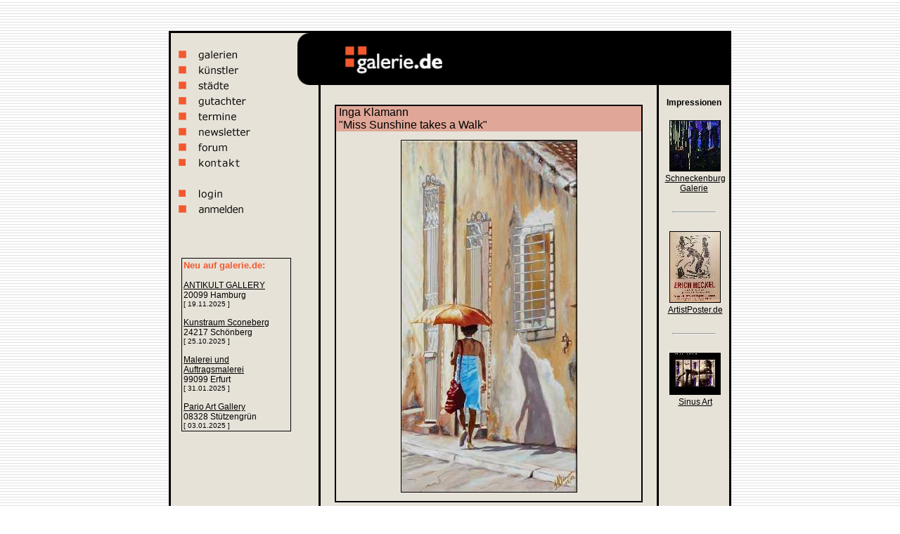

--- FILE ---
content_type: text/html; charset=UTF-8
request_url: https://www.galerie.de/atelierno.44_luebeck/bild_details-4998.html
body_size: 2900
content:


<html>
<head>
<title>galerie.de - K&uuml;nstler: Inga Klamann Bild: Miss Sunshine takes a Walk</title><meta http-equiv="Content-Type" content="text/html; charset=iso-8859-1">
<link rel="stylesheet" href="/css/style.css" type="text/css">
</head>

<body bgcolor="#FFFFFF" text="#000000" background="/bilder/hintergrund.gif">
<div align="center">&nbsp; <br>
  &nbsp; 
  <table width="800" border="0" cellspacing="0" cellpadding="0">
    <tr> 
      <td width="0" valign="TOP">        
        <div align="right"></div>
      </td>
      <td width="800" valign="TOP"> 
        <table width="800" border="0" cellspacing="0" cellpadding="0" align="center">
          <tr bgcolor="#000000"> 
            <td width="3" height="3" ><img src="/bilder/univers.gif" width="3" height="3"></td>
            <td width="180" height="3" ><img src="/bilder//univers.gif" width="3" height="3"></td>
            <td width="614" height="3" ><img src="/bilder//univers.gif" width="3" height="3"></td>
            <td width="3" height="3" ><img src="/bilder//univers.gif" width="3" height="3"></td>
          </tr>
          <tr bgcolor="#000000"> 
            <td width="3" height="3" ><img src="/bilder/univers.gif" width="3" height="3"></td>
            <td bgcolor="E7E2D8" rowspan="2" valign="TOP"> 
              <table width="160" border="0">
  <tr>
    <td>&nbsp;</td>
    <td>&nbsp;</td>
  </tr>
  <tr>
    <td>&nbsp;</td>
    <td><a href="/galerie_suche.php"><img title="Galeriesuche" alt="Galerien" src="/bilder/menu_galerien.gif" width="110" height="18" border="0"></a></td>
  </tr>
  <tr>
    <td>&nbsp;</td>
    <td><a href="/kuenstler_suche.php"><img title="K�nstlersuche" alt="K�nstler" src="/bilder/menu_kuenstler.gif" width="110" height="18" border="0"></a></td>
  </tr>
  <tr>
    <td>&nbsp;</td>
    <td><a href="/stadt_suche.php"><img title="St�dtesuche" alt="St�dte" src="/bilder/menu_staedte.gif" width="110" height="18" border="0"></a></td>
  </tr>
  <tr>
    <td>&nbsp;</td>
    <td><a href="/gutachter_suche.php"><img title="Gutachtersuche" alt="Gutachter" src="/bilder/menu_gutachter.gif" width="110" height="18" border="0"></a></td>
  </tr>
  <tr>
    <td>&nbsp;</td>
    <td><a href="/ausstellungen_suche_ausgabe.php?buchst=Alle"><img title="Ausstellungssuche" alt="Ausstellungssuche" src="/bilder/menu_termine.gif" width="125" height="18" border="0"></a></td>
  </tr>
  <tr>
    <td>&nbsp;</td>
    <td><a href="/newsletter.php"><img title="Newsletter Anmeldung/Abmeldung" src="/bilder/menu_newsletter.gif" width="110" height="18" border="0"></a></td>
  </tr>
  <tr>
    <td>&nbsp;</td>
    <td><a href="/forum.php"><img title="Forum" alt="Diskussionsforum / Whiteboard" src="/bilder/menu_forum.gif" width="110" height="18" border="0"></a></td>
  </tr>
  <tr>
    <td>&nbsp;</td>
    <td><a href="/impressum.php"><img title="Kontakt & Impressum" src="/bilder/menu_kontakt.gif" width="110" height="18" border="0"></a></td>
  </tr>
  <tr>
    <td>&nbsp;</td>
    <td>&nbsp;</td>
  </tr>
  
  <tr>
    <td>&nbsp;</td>
    <td><a href="/login/login.php"><img title="galerie.de Login" src="/bilder/menu_login.gif" width="110" height="18" border="0"></a></td>
  </tr>
  <tr>
    <td>&nbsp;</td>
    <td><a href="/anmeldung.php"><img title="Anmelden bei galerie.de" src="/bilder/menu_anmelden.gif" width="125" height="18" border="0"></a></td>
  </tr>
</table>
              <br>
              <div align="center"> 
                <script type="text/javascript"><!--
google_ad_client = "ca-pub-5555577502807923";
/* galerie-de-linkblock */
google_ad_slot = "1438164344";
google_ad_width = 160;
google_ad_height = 90;
//-->
</script>
<script type="text/javascript"
src="http://pagead2.googlesyndication.com/pagead/show_ads.js">
</script>
<br /><br />
<table width="150" border="0" cellspacing="0" cellpadding="0">
  <tr>
    <td class="text12">
			<div style="width:100%; border:1px solid #000;padding:2px;">
				<span class="text13fett_orange">Neu auf galerie.de:</span>	
			<br><br>
				<a href="/antikultgallery" title="Informationen �ber ANTIKULT GALLERY" style="color:#000">ANTIKULT GALLERY</a><br>
				20099 Hamburg				
				<br>
				<span class="text10">[ 19.11.2025 ]</span>
				<br><br>
				<a href="/kunstraumsconeberg" title="Informationen �ber Kunstraum Sconeberg" style="color:#000">Kunstraum Sconeberg</a><br>
				24217 Schönberg				
				<br>
				<span class="text10">[ 25.10.2025 ]</span>
				<br><br>
				<a href="/nikolauskriese" title="Informationen �ber Malerei und Auftragsmalerei" style="color:#000">Malerei und Auftragsmalerei</a><br>
				99099 Erfurt				
				<br>
				<span class="text10">[ 31.01.2025 ]</span>
				<br><br>
				<a href="/parioartgallery" title="Informationen �ber Pario Art Gallery" style="color:#000">Pario Art Gallery</a><br>
				08328 Stützengrün				
				<br>
				<span class="text10">[ 03.01.2025 ]</span>
					</div>
	   
	</td>
  </tr>
</table>

              </div>
            </td>
            <td bgcolor="E7E2D8" width="614" valign="top"> 
              <table width="100%" border="0" cellspacing="0" cellpadding="0">
                <tr> 
                  <td width="16"><img src="/bilder/balken_ecke_sch.gif" width="16" height="74"></td>
                  <td width="54" bgcolor="#000000"><img src="/bilder/univers.gif" width="1" height="1"></td>
                  <td width="140" bgcolor="#000000"><a href="http://www.galerie.de"><img src="/bilder/logo.gif" width="140" height="74" border="0"></a></td>
                  <td width="407" bgcolor="#000000" align="Center" valign="Center"> 
                    <table width="350" border="0" cellspacing="0" cellpadding="0">
  <tr>
	<td class="text13fett_orange"></td>  
  </tr>
</table>

                  </td>
                </tr>
              </table>
            </td>
            <td width="3" height="3" ><img src="/bilder/univers.gif" width="3" height="3"></td>
          </tr>
          <tr bgcolor="#000000"> 
            <td width="3" height="3" ><img src="/bilder/univers.gif" width="3" height="3"></td>
            <td bgcolor="E7E2D8" width="614"> 
              <table width="100%" border="0" cellspacing="0" cellpadding="0">
                <tr> 
                  <td width="30">&nbsp;</td>
                  <td width="3"  bgcolor="#000000"><img src="/bilder/univers.gif" width="3" height="3"></td>
                  <td width="478" class="text12" valign="TOP" align="CENTER"> <br> <br> 
<table width="438" border="0" cellspacing="0" cellpadding="0">
  <tr bgcolor="#000000"> 
    <td colspan="3"><img src="/bilder/univers.gif" width="2" height="2"></td>
  </tr>
  <tr> 
    <td bgcolor="#000000" rowspan="2"><img src="/bilder/univers.gif" width="2" height="2"></td>
    <td width="438" class="text16fett" bgcolor="#E0A798" height="30" valign=Center> 
      <div align="left">&nbsp;Inga Klamann<br></div><div align="left">&nbsp;&#x22;Miss Sunshine takes a Walk&#x22;</div>    </td>
    <td bgcolor="#000000" rowspan="2"><img src="/bilder/univers.gif" width="2" height="2"></td>
  </tr>
  <tr> 
    <td width="438" class="text11" align="CENTER"> 
      <br><a href="/bild_kontakt.php?bid=4998"><img alt="Miss Sunshine takes a Walk (Kontaktformular)" title="Miss Sunshine takes a Walk (Kontaktformular)" src="/atelierno.44_luebeck/40690140.jpg" border="0" style="border: 1px solid #000;"></a><br><br>    </td>
  </tr>
  <tr bgcolor="#000000"> 
    <td colspan="3"><img src="/bilder/univers.gif" width="2" height="2"></td>
  </tr>
</table>
<br>
<table width="438" border="0" cellspacing="0" cellpadding="0">
  <tr bgcolor="#000000"> 
    <td colspan="4"><img src="/bilder/univers.gif" width="2" height="2"></td>
  </tr>
  <tr> 
    <td bgcolor="#000000" rowspan="17"><img src="/bilder/univers.gif" width="2" height="2"></td>
    <td class="text13fett" bgcolor="#E0A798" colspan="2">&nbsp;Details &uuml;ber 
      das Kunstwerk</td>
    <td bgcolor="#000000" rowspan="17"><img src="/bilder/univers.gif" width="2" height="2"></td>
  </tr>
  <tr><td class=text11 width="200"><div align="right">Bildname&nbsp;&nbsp;&nbsp;</div></td><td class=text11 width="234"><div>"Miss Sunshine takes a Walk"</div></td></tr>  <tr><td class=text11 width="200"><div align="right">K&uuml;nstler&nbsp;&nbsp;&nbsp;</div></td><td class=text11 width="234"><a title="Kurzbeschreibung &uuml;ber den K&uuml;nstler" href="/atelierno.44_luebeck/kuenstler_details-11518.html" class=link>Inga </a><a title="Kurzbeschreibung &uuml;ber den K&uuml;nstler" href="/atelierno.44_luebeck/kuenstler_details-11518.html" class=link>Klamann </a></td></tr>  <tr><td class=text11 width="200"><div align="right">Galerie&nbsp;&nbsp;&nbsp;</div></td><td class=text11 width="234"><a title="Kurzbeschreibung &uuml;ber die Galerie" href="/atelierno.44_luebeck" class=link>Atelier Inga Klamann Fine Art</a></td></tr>  <tr>
  	<td>&nbsp;</td>
  </tr>
  <tr><td class=text11 width="200"><div align="right">Entstehungsjahr&nbsp;&nbsp;&nbsp;</div></td><td class=text11 width="234">2013</td></tr>  <tr><td class=text11 width="200"><div align="right">Abmessungen (B x H)&nbsp;&nbsp;&nbsp;</div></td><td class=text11 width="234"> 40 x 80 cm</td></tr>    <tr>
  	<td>&nbsp;</td>
  </tr>
  <tr><td class=text11 width="200"><div align="right">Auflage&nbsp;&nbsp;&nbsp;</div></td><td class=text11 width="234"> 1</td></tr>  <tr><td class=text11 width="200"><div align="right">Material&nbsp;&nbsp;&nbsp;</div></td><td class=text11 width="234"> Acryl auf Leinwand</td></tr>  <tr><td class=text11 width="200"><div align="right">Technik&nbsp;&nbsp;&nbsp;</div></td><td class=text11 width="234"> Acrylfarben</td></tr>  <tr><td class=text11 width="200"><div align="right">Stilrichtungen&nbsp;&nbsp;&nbsp;</div></td><td class=text11 width="234">Figurative Malerei</td></tr>      <tr>
    <td class=text11 width="200">&nbsp;</td>
    <td class=text11 width="234">&nbsp;</td>
  </tr>
  <tr><td class=text11 width="200"><div align="right">Preis&nbsp;&nbsp;&nbsp;</div></td><td class=text11 width="234"><div align="left">SOLD</div></td></tr>   <tr> 
    <td class=text11 width="200"> 
      <div align="right">Kontakt zum Bild&nbsp;&nbsp;&nbsp;</div>
    </td>
    <td class=text11 width="234"><a title="Miss Sunshine takes a Walk" href="/bild_kontakt.php?bid=4998" class=link>Kontakt mit der Galerie</a></td>
  </tr>
 <tr>
    <td class=text11 width="200"><img src="/bilder/univers.gif" width="2" height="2"></td>
    <td class=text11 width="234"><img src="/bilder/univers.gif" width="2" height="2"></td>
  </tr>
  <tr> 
    <td bgcolor="#000000" colspan="4"><img src="/bilder/univers.gif" width="2" height="2"></td>
  </tr>
</table>
<br>
  <table width="438" border="0" cellspacing="0" cellpadding="0">
    <tr>
      <td>
        <div align="right"><a href="javascript:history.back();" class="link"><b>zur&uuml;ck</b></a> 
        </div>
      </td>
    </tr>
  </table>
  <br></td>
                  <td width="3"  bgcolor="#000000"><img src="/bilder/univers.gif" width="3" height="3"></td>
                  <td width="100" valign="TOP" align="CENTER"> 
                    <div align="center"><br><span class="text12fett">Impressionen</span><br><br><a title="Kurzbeschreibung &uuml;ber das Kunstwerk" href="/bialek/bild_details-4297.html" class="link"><img src="/bialek/65827750_thumb.jpg" border="0" style="border: 1px solid #000;"></a><br><a title="Kurzbeschreibung &uuml;ber die Galerie" href="/bialek/" class="link">Schneckenburg Galerie</a><br><br><hr width="60"><br><a title="Kurzbeschreibung &uuml;ber das Kunstwerk" href="/artistposter.de/bild_details-4805.html" class="link"><img src="/artistposter.de/40062657_thumb.jpg" border="0" style="border: 1px solid #000;"></a><br><a title="Kurzbeschreibung &uuml;ber die Galerie" href="/artistposter.de/" class="link">ArtistPoster.de</a><br><br><hr width="60"><br><a title="Kurzbeschreibung &uuml;ber das Kunstwerk" href="/paulsinus/bild_details-715.html" class="link"><img src="/paulsinus/22893289_thumb.jpg" border="0" style="border: 1px solid #000;"></a><br><a title="Kurzbeschreibung &uuml;ber die Galerie" href="/paulsinus/" class="link">Sinus Art</a><br><br><br></div>                  </td>
                </tr>
              </table>
            </td>
            <td width="3" height="3" ><img src="/bilder/univers.gif" width="3" height="3"></td>
          </tr>
          <tr bgcolor="E7E2D8"> 
            <td width="3" height="3" bgcolor="#000000"><img src="/bilder/univers.gif" width="3" height="3"></td>
            <td width="180">&nbsp;</td>
            <td width="614">
			<table width="100%" border="0" cellspacing="0" cellpadding="0">
                <tr> 
                  <td width="30" height="3">&nbsp;</td>
                  <td width="3"  height="3" bgcolor="#000000"><img src="/bilder/univers.gif" width="3" height="3"></td>
                  <td width="478" height="3"><img src="/bilder/univers.gif" width="3" height="3"></td>
                  <td width="3" height="3" bgcolor="#000000"><img src="/bilder/univers.gif" width="3" height="3"></td>
                  <td width="100" height="3">&nbsp; </td>
                </tr>
              </table>
			</td>
            <td width="3" height="3" bgcolor="#000000"><img src="/bilder/univers.gif" width="3" height="3"></td>
          </tr>
          <tr bgcolor="E7E2D8"> 
            <td width="3" height="3" bgcolor="#000000"><img src="/bilder/univers.gif" width="3" height="3"></td>
            <td colspan="2"> 
              <table width="100%" border="0" cellspacing="0" cellpadding="0">

   <tr>

    <td width="1%"><img src="/bilder/univers.gif" width="20" height="45"></td>

	<td width="1%"><img src="/bilder/balken_ecke_schwarz_li.gif" width="16" height="45"></td>        

    <td width="96%" bgcolor="#000000"> 

      <div align="center" class="text11_weiss">Die rechtliche Verantwortlichkeit 

        f&uuml;r den <a href="/kuenstler/welcome.html" class="link2" title="�bersicht der K�nstler auf galerie.de">Inhalt</a> der von den einzelnen <a href="/stadt.html" class="link2" title="Galerien nach St�dtenamen sortiert">Galerien</a> bekanntgemachten <a href="/whiteboard/welcome.html" title="galerie.de Diskussionsforum" class="link2">Internet-Dokumente</a> 

        <br>

        liegt ausschlie&szlig;lich bei den jeweiligen <a href="/firmen.html" title="Kunstgalerien auf galerie.de (�bersicht)" class="link2">Galerien</a>. Online Now! &uuml;bernimmt 

        keinerlei Haftung f&uuml;r diese Dokumente.<br>

        &copy; <a href="http://www.priority.de/" class=text11_weiss target="_blank">Priority AG</a></div>

    </td>

      <td width="1%"><img src="/bilder/balken_ecke_schwarz_re.gif" width="16" height="45"></td>

      <td width="1%"><img src="/bilder/univers.gif" width="20" height="45"></td>

   </tr>

</table>
            </td>
            <td width="3" height="3" bgcolor="#000000"><img src="/bilder/univers.gif" width="3" height="3"></td>
          </tr>
          <tr bgcolor="#000000"> 
            <td width="3" height="3" ><img src="/bilder/univers.gif" width="3" height="3"></td>
            <td width="180" height="3" ><img src="/bilder/univers.gif" width="3" height="3"></td>
            <td width="614" height="3" ><img src="/bilder/univers.gif" width="3" height="3"></td>
            <td width="3" height="3" ><img src="/bilder/univers.gif" width="3" height="3"></td>
          </tr>
        </table>
      </td>
      <td width="0" valign="TOP"><div align="left"></div></td>
    </tr>
  </table>
  <br>
  &nbsp; </div>

 
<!-- Fusszeile //-->
<script type="text/javascript" src="/mootools.js"></script>
<script type="text/javascript" src="/info.js"></script>
<script type="text/javascript">

  var _gaq = _gaq || [];
  _gaq.push(['_setAccount', 'UA-4125079-19']);
  _gaq.push(['_trackPageview']);

  (function() {
    var ga = document.createElement('script'); ga.type = 'text/javascript'; ga.async = true;
    ga.src = ('https:' == document.location.protocol ? 'https://ssl' : 'http://www') + '.google-analytics.com/ga.js';
    (document.getElementsByTagName('head')[0] || document.getElementsByTagName('body')[0]).appendChild(ga);
  })();

</script>
<!-- Fusszeile //-->
</body>
</html>
